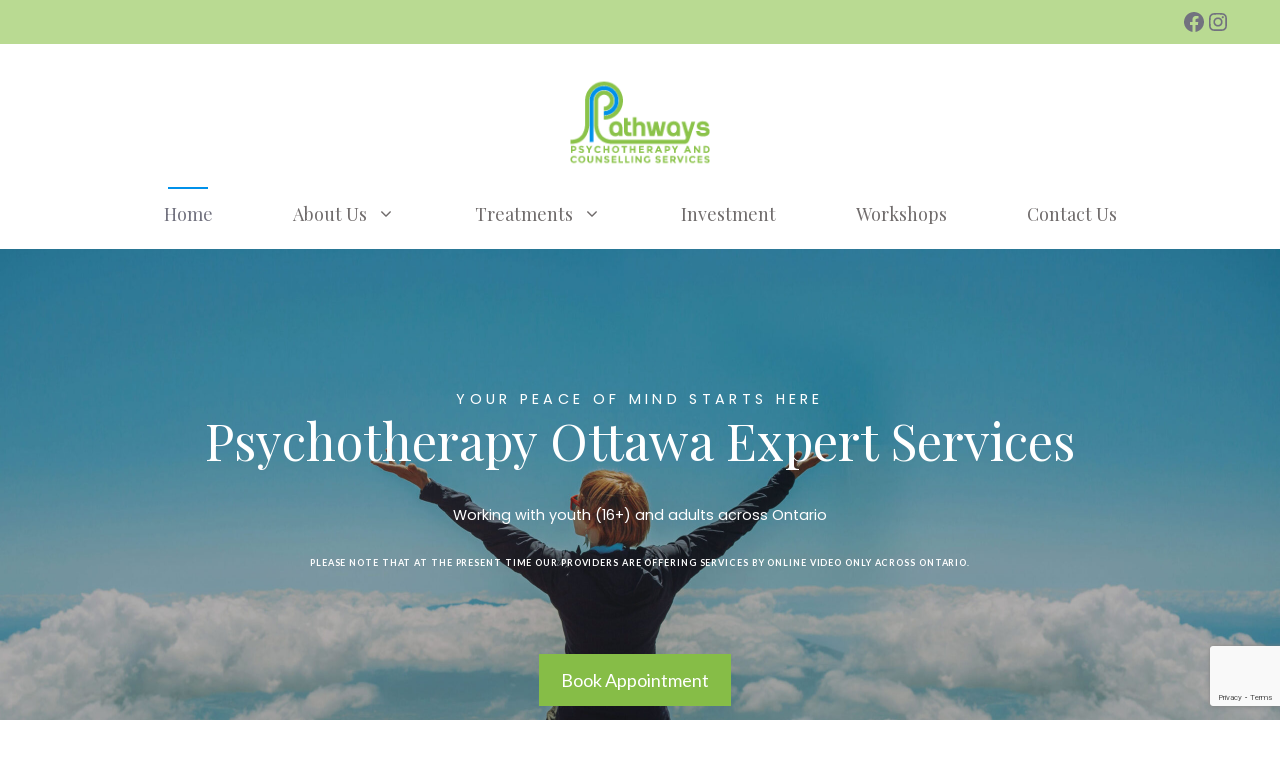

--- FILE ---
content_type: text/html; charset=utf-8
request_url: https://www.google.com/recaptcha/api2/anchor?ar=1&k=6Lff4boUAAAAADGL668APJSApnKx151ObnTpCTrC&co=aHR0cHM6Ly9wcGNzb3R0YXdhLmNvbTo0NDM.&hl=en&v=PoyoqOPhxBO7pBk68S4YbpHZ&size=invisible&anchor-ms=20000&execute-ms=30000&cb=z4ng0817yniu
body_size: 48883
content:
<!DOCTYPE HTML><html dir="ltr" lang="en"><head><meta http-equiv="Content-Type" content="text/html; charset=UTF-8">
<meta http-equiv="X-UA-Compatible" content="IE=edge">
<title>reCAPTCHA</title>
<style type="text/css">
/* cyrillic-ext */
@font-face {
  font-family: 'Roboto';
  font-style: normal;
  font-weight: 400;
  font-stretch: 100%;
  src: url(//fonts.gstatic.com/s/roboto/v48/KFO7CnqEu92Fr1ME7kSn66aGLdTylUAMa3GUBHMdazTgWw.woff2) format('woff2');
  unicode-range: U+0460-052F, U+1C80-1C8A, U+20B4, U+2DE0-2DFF, U+A640-A69F, U+FE2E-FE2F;
}
/* cyrillic */
@font-face {
  font-family: 'Roboto';
  font-style: normal;
  font-weight: 400;
  font-stretch: 100%;
  src: url(//fonts.gstatic.com/s/roboto/v48/KFO7CnqEu92Fr1ME7kSn66aGLdTylUAMa3iUBHMdazTgWw.woff2) format('woff2');
  unicode-range: U+0301, U+0400-045F, U+0490-0491, U+04B0-04B1, U+2116;
}
/* greek-ext */
@font-face {
  font-family: 'Roboto';
  font-style: normal;
  font-weight: 400;
  font-stretch: 100%;
  src: url(//fonts.gstatic.com/s/roboto/v48/KFO7CnqEu92Fr1ME7kSn66aGLdTylUAMa3CUBHMdazTgWw.woff2) format('woff2');
  unicode-range: U+1F00-1FFF;
}
/* greek */
@font-face {
  font-family: 'Roboto';
  font-style: normal;
  font-weight: 400;
  font-stretch: 100%;
  src: url(//fonts.gstatic.com/s/roboto/v48/KFO7CnqEu92Fr1ME7kSn66aGLdTylUAMa3-UBHMdazTgWw.woff2) format('woff2');
  unicode-range: U+0370-0377, U+037A-037F, U+0384-038A, U+038C, U+038E-03A1, U+03A3-03FF;
}
/* math */
@font-face {
  font-family: 'Roboto';
  font-style: normal;
  font-weight: 400;
  font-stretch: 100%;
  src: url(//fonts.gstatic.com/s/roboto/v48/KFO7CnqEu92Fr1ME7kSn66aGLdTylUAMawCUBHMdazTgWw.woff2) format('woff2');
  unicode-range: U+0302-0303, U+0305, U+0307-0308, U+0310, U+0312, U+0315, U+031A, U+0326-0327, U+032C, U+032F-0330, U+0332-0333, U+0338, U+033A, U+0346, U+034D, U+0391-03A1, U+03A3-03A9, U+03B1-03C9, U+03D1, U+03D5-03D6, U+03F0-03F1, U+03F4-03F5, U+2016-2017, U+2034-2038, U+203C, U+2040, U+2043, U+2047, U+2050, U+2057, U+205F, U+2070-2071, U+2074-208E, U+2090-209C, U+20D0-20DC, U+20E1, U+20E5-20EF, U+2100-2112, U+2114-2115, U+2117-2121, U+2123-214F, U+2190, U+2192, U+2194-21AE, U+21B0-21E5, U+21F1-21F2, U+21F4-2211, U+2213-2214, U+2216-22FF, U+2308-230B, U+2310, U+2319, U+231C-2321, U+2336-237A, U+237C, U+2395, U+239B-23B7, U+23D0, U+23DC-23E1, U+2474-2475, U+25AF, U+25B3, U+25B7, U+25BD, U+25C1, U+25CA, U+25CC, U+25FB, U+266D-266F, U+27C0-27FF, U+2900-2AFF, U+2B0E-2B11, U+2B30-2B4C, U+2BFE, U+3030, U+FF5B, U+FF5D, U+1D400-1D7FF, U+1EE00-1EEFF;
}
/* symbols */
@font-face {
  font-family: 'Roboto';
  font-style: normal;
  font-weight: 400;
  font-stretch: 100%;
  src: url(//fonts.gstatic.com/s/roboto/v48/KFO7CnqEu92Fr1ME7kSn66aGLdTylUAMaxKUBHMdazTgWw.woff2) format('woff2');
  unicode-range: U+0001-000C, U+000E-001F, U+007F-009F, U+20DD-20E0, U+20E2-20E4, U+2150-218F, U+2190, U+2192, U+2194-2199, U+21AF, U+21E6-21F0, U+21F3, U+2218-2219, U+2299, U+22C4-22C6, U+2300-243F, U+2440-244A, U+2460-24FF, U+25A0-27BF, U+2800-28FF, U+2921-2922, U+2981, U+29BF, U+29EB, U+2B00-2BFF, U+4DC0-4DFF, U+FFF9-FFFB, U+10140-1018E, U+10190-1019C, U+101A0, U+101D0-101FD, U+102E0-102FB, U+10E60-10E7E, U+1D2C0-1D2D3, U+1D2E0-1D37F, U+1F000-1F0FF, U+1F100-1F1AD, U+1F1E6-1F1FF, U+1F30D-1F30F, U+1F315, U+1F31C, U+1F31E, U+1F320-1F32C, U+1F336, U+1F378, U+1F37D, U+1F382, U+1F393-1F39F, U+1F3A7-1F3A8, U+1F3AC-1F3AF, U+1F3C2, U+1F3C4-1F3C6, U+1F3CA-1F3CE, U+1F3D4-1F3E0, U+1F3ED, U+1F3F1-1F3F3, U+1F3F5-1F3F7, U+1F408, U+1F415, U+1F41F, U+1F426, U+1F43F, U+1F441-1F442, U+1F444, U+1F446-1F449, U+1F44C-1F44E, U+1F453, U+1F46A, U+1F47D, U+1F4A3, U+1F4B0, U+1F4B3, U+1F4B9, U+1F4BB, U+1F4BF, U+1F4C8-1F4CB, U+1F4D6, U+1F4DA, U+1F4DF, U+1F4E3-1F4E6, U+1F4EA-1F4ED, U+1F4F7, U+1F4F9-1F4FB, U+1F4FD-1F4FE, U+1F503, U+1F507-1F50B, U+1F50D, U+1F512-1F513, U+1F53E-1F54A, U+1F54F-1F5FA, U+1F610, U+1F650-1F67F, U+1F687, U+1F68D, U+1F691, U+1F694, U+1F698, U+1F6AD, U+1F6B2, U+1F6B9-1F6BA, U+1F6BC, U+1F6C6-1F6CF, U+1F6D3-1F6D7, U+1F6E0-1F6EA, U+1F6F0-1F6F3, U+1F6F7-1F6FC, U+1F700-1F7FF, U+1F800-1F80B, U+1F810-1F847, U+1F850-1F859, U+1F860-1F887, U+1F890-1F8AD, U+1F8B0-1F8BB, U+1F8C0-1F8C1, U+1F900-1F90B, U+1F93B, U+1F946, U+1F984, U+1F996, U+1F9E9, U+1FA00-1FA6F, U+1FA70-1FA7C, U+1FA80-1FA89, U+1FA8F-1FAC6, U+1FACE-1FADC, U+1FADF-1FAE9, U+1FAF0-1FAF8, U+1FB00-1FBFF;
}
/* vietnamese */
@font-face {
  font-family: 'Roboto';
  font-style: normal;
  font-weight: 400;
  font-stretch: 100%;
  src: url(//fonts.gstatic.com/s/roboto/v48/KFO7CnqEu92Fr1ME7kSn66aGLdTylUAMa3OUBHMdazTgWw.woff2) format('woff2');
  unicode-range: U+0102-0103, U+0110-0111, U+0128-0129, U+0168-0169, U+01A0-01A1, U+01AF-01B0, U+0300-0301, U+0303-0304, U+0308-0309, U+0323, U+0329, U+1EA0-1EF9, U+20AB;
}
/* latin-ext */
@font-face {
  font-family: 'Roboto';
  font-style: normal;
  font-weight: 400;
  font-stretch: 100%;
  src: url(//fonts.gstatic.com/s/roboto/v48/KFO7CnqEu92Fr1ME7kSn66aGLdTylUAMa3KUBHMdazTgWw.woff2) format('woff2');
  unicode-range: U+0100-02BA, U+02BD-02C5, U+02C7-02CC, U+02CE-02D7, U+02DD-02FF, U+0304, U+0308, U+0329, U+1D00-1DBF, U+1E00-1E9F, U+1EF2-1EFF, U+2020, U+20A0-20AB, U+20AD-20C0, U+2113, U+2C60-2C7F, U+A720-A7FF;
}
/* latin */
@font-face {
  font-family: 'Roboto';
  font-style: normal;
  font-weight: 400;
  font-stretch: 100%;
  src: url(//fonts.gstatic.com/s/roboto/v48/KFO7CnqEu92Fr1ME7kSn66aGLdTylUAMa3yUBHMdazQ.woff2) format('woff2');
  unicode-range: U+0000-00FF, U+0131, U+0152-0153, U+02BB-02BC, U+02C6, U+02DA, U+02DC, U+0304, U+0308, U+0329, U+2000-206F, U+20AC, U+2122, U+2191, U+2193, U+2212, U+2215, U+FEFF, U+FFFD;
}
/* cyrillic-ext */
@font-face {
  font-family: 'Roboto';
  font-style: normal;
  font-weight: 500;
  font-stretch: 100%;
  src: url(//fonts.gstatic.com/s/roboto/v48/KFO7CnqEu92Fr1ME7kSn66aGLdTylUAMa3GUBHMdazTgWw.woff2) format('woff2');
  unicode-range: U+0460-052F, U+1C80-1C8A, U+20B4, U+2DE0-2DFF, U+A640-A69F, U+FE2E-FE2F;
}
/* cyrillic */
@font-face {
  font-family: 'Roboto';
  font-style: normal;
  font-weight: 500;
  font-stretch: 100%;
  src: url(//fonts.gstatic.com/s/roboto/v48/KFO7CnqEu92Fr1ME7kSn66aGLdTylUAMa3iUBHMdazTgWw.woff2) format('woff2');
  unicode-range: U+0301, U+0400-045F, U+0490-0491, U+04B0-04B1, U+2116;
}
/* greek-ext */
@font-face {
  font-family: 'Roboto';
  font-style: normal;
  font-weight: 500;
  font-stretch: 100%;
  src: url(//fonts.gstatic.com/s/roboto/v48/KFO7CnqEu92Fr1ME7kSn66aGLdTylUAMa3CUBHMdazTgWw.woff2) format('woff2');
  unicode-range: U+1F00-1FFF;
}
/* greek */
@font-face {
  font-family: 'Roboto';
  font-style: normal;
  font-weight: 500;
  font-stretch: 100%;
  src: url(//fonts.gstatic.com/s/roboto/v48/KFO7CnqEu92Fr1ME7kSn66aGLdTylUAMa3-UBHMdazTgWw.woff2) format('woff2');
  unicode-range: U+0370-0377, U+037A-037F, U+0384-038A, U+038C, U+038E-03A1, U+03A3-03FF;
}
/* math */
@font-face {
  font-family: 'Roboto';
  font-style: normal;
  font-weight: 500;
  font-stretch: 100%;
  src: url(//fonts.gstatic.com/s/roboto/v48/KFO7CnqEu92Fr1ME7kSn66aGLdTylUAMawCUBHMdazTgWw.woff2) format('woff2');
  unicode-range: U+0302-0303, U+0305, U+0307-0308, U+0310, U+0312, U+0315, U+031A, U+0326-0327, U+032C, U+032F-0330, U+0332-0333, U+0338, U+033A, U+0346, U+034D, U+0391-03A1, U+03A3-03A9, U+03B1-03C9, U+03D1, U+03D5-03D6, U+03F0-03F1, U+03F4-03F5, U+2016-2017, U+2034-2038, U+203C, U+2040, U+2043, U+2047, U+2050, U+2057, U+205F, U+2070-2071, U+2074-208E, U+2090-209C, U+20D0-20DC, U+20E1, U+20E5-20EF, U+2100-2112, U+2114-2115, U+2117-2121, U+2123-214F, U+2190, U+2192, U+2194-21AE, U+21B0-21E5, U+21F1-21F2, U+21F4-2211, U+2213-2214, U+2216-22FF, U+2308-230B, U+2310, U+2319, U+231C-2321, U+2336-237A, U+237C, U+2395, U+239B-23B7, U+23D0, U+23DC-23E1, U+2474-2475, U+25AF, U+25B3, U+25B7, U+25BD, U+25C1, U+25CA, U+25CC, U+25FB, U+266D-266F, U+27C0-27FF, U+2900-2AFF, U+2B0E-2B11, U+2B30-2B4C, U+2BFE, U+3030, U+FF5B, U+FF5D, U+1D400-1D7FF, U+1EE00-1EEFF;
}
/* symbols */
@font-face {
  font-family: 'Roboto';
  font-style: normal;
  font-weight: 500;
  font-stretch: 100%;
  src: url(//fonts.gstatic.com/s/roboto/v48/KFO7CnqEu92Fr1ME7kSn66aGLdTylUAMaxKUBHMdazTgWw.woff2) format('woff2');
  unicode-range: U+0001-000C, U+000E-001F, U+007F-009F, U+20DD-20E0, U+20E2-20E4, U+2150-218F, U+2190, U+2192, U+2194-2199, U+21AF, U+21E6-21F0, U+21F3, U+2218-2219, U+2299, U+22C4-22C6, U+2300-243F, U+2440-244A, U+2460-24FF, U+25A0-27BF, U+2800-28FF, U+2921-2922, U+2981, U+29BF, U+29EB, U+2B00-2BFF, U+4DC0-4DFF, U+FFF9-FFFB, U+10140-1018E, U+10190-1019C, U+101A0, U+101D0-101FD, U+102E0-102FB, U+10E60-10E7E, U+1D2C0-1D2D3, U+1D2E0-1D37F, U+1F000-1F0FF, U+1F100-1F1AD, U+1F1E6-1F1FF, U+1F30D-1F30F, U+1F315, U+1F31C, U+1F31E, U+1F320-1F32C, U+1F336, U+1F378, U+1F37D, U+1F382, U+1F393-1F39F, U+1F3A7-1F3A8, U+1F3AC-1F3AF, U+1F3C2, U+1F3C4-1F3C6, U+1F3CA-1F3CE, U+1F3D4-1F3E0, U+1F3ED, U+1F3F1-1F3F3, U+1F3F5-1F3F7, U+1F408, U+1F415, U+1F41F, U+1F426, U+1F43F, U+1F441-1F442, U+1F444, U+1F446-1F449, U+1F44C-1F44E, U+1F453, U+1F46A, U+1F47D, U+1F4A3, U+1F4B0, U+1F4B3, U+1F4B9, U+1F4BB, U+1F4BF, U+1F4C8-1F4CB, U+1F4D6, U+1F4DA, U+1F4DF, U+1F4E3-1F4E6, U+1F4EA-1F4ED, U+1F4F7, U+1F4F9-1F4FB, U+1F4FD-1F4FE, U+1F503, U+1F507-1F50B, U+1F50D, U+1F512-1F513, U+1F53E-1F54A, U+1F54F-1F5FA, U+1F610, U+1F650-1F67F, U+1F687, U+1F68D, U+1F691, U+1F694, U+1F698, U+1F6AD, U+1F6B2, U+1F6B9-1F6BA, U+1F6BC, U+1F6C6-1F6CF, U+1F6D3-1F6D7, U+1F6E0-1F6EA, U+1F6F0-1F6F3, U+1F6F7-1F6FC, U+1F700-1F7FF, U+1F800-1F80B, U+1F810-1F847, U+1F850-1F859, U+1F860-1F887, U+1F890-1F8AD, U+1F8B0-1F8BB, U+1F8C0-1F8C1, U+1F900-1F90B, U+1F93B, U+1F946, U+1F984, U+1F996, U+1F9E9, U+1FA00-1FA6F, U+1FA70-1FA7C, U+1FA80-1FA89, U+1FA8F-1FAC6, U+1FACE-1FADC, U+1FADF-1FAE9, U+1FAF0-1FAF8, U+1FB00-1FBFF;
}
/* vietnamese */
@font-face {
  font-family: 'Roboto';
  font-style: normal;
  font-weight: 500;
  font-stretch: 100%;
  src: url(//fonts.gstatic.com/s/roboto/v48/KFO7CnqEu92Fr1ME7kSn66aGLdTylUAMa3OUBHMdazTgWw.woff2) format('woff2');
  unicode-range: U+0102-0103, U+0110-0111, U+0128-0129, U+0168-0169, U+01A0-01A1, U+01AF-01B0, U+0300-0301, U+0303-0304, U+0308-0309, U+0323, U+0329, U+1EA0-1EF9, U+20AB;
}
/* latin-ext */
@font-face {
  font-family: 'Roboto';
  font-style: normal;
  font-weight: 500;
  font-stretch: 100%;
  src: url(//fonts.gstatic.com/s/roboto/v48/KFO7CnqEu92Fr1ME7kSn66aGLdTylUAMa3KUBHMdazTgWw.woff2) format('woff2');
  unicode-range: U+0100-02BA, U+02BD-02C5, U+02C7-02CC, U+02CE-02D7, U+02DD-02FF, U+0304, U+0308, U+0329, U+1D00-1DBF, U+1E00-1E9F, U+1EF2-1EFF, U+2020, U+20A0-20AB, U+20AD-20C0, U+2113, U+2C60-2C7F, U+A720-A7FF;
}
/* latin */
@font-face {
  font-family: 'Roboto';
  font-style: normal;
  font-weight: 500;
  font-stretch: 100%;
  src: url(//fonts.gstatic.com/s/roboto/v48/KFO7CnqEu92Fr1ME7kSn66aGLdTylUAMa3yUBHMdazQ.woff2) format('woff2');
  unicode-range: U+0000-00FF, U+0131, U+0152-0153, U+02BB-02BC, U+02C6, U+02DA, U+02DC, U+0304, U+0308, U+0329, U+2000-206F, U+20AC, U+2122, U+2191, U+2193, U+2212, U+2215, U+FEFF, U+FFFD;
}
/* cyrillic-ext */
@font-face {
  font-family: 'Roboto';
  font-style: normal;
  font-weight: 900;
  font-stretch: 100%;
  src: url(//fonts.gstatic.com/s/roboto/v48/KFO7CnqEu92Fr1ME7kSn66aGLdTylUAMa3GUBHMdazTgWw.woff2) format('woff2');
  unicode-range: U+0460-052F, U+1C80-1C8A, U+20B4, U+2DE0-2DFF, U+A640-A69F, U+FE2E-FE2F;
}
/* cyrillic */
@font-face {
  font-family: 'Roboto';
  font-style: normal;
  font-weight: 900;
  font-stretch: 100%;
  src: url(//fonts.gstatic.com/s/roboto/v48/KFO7CnqEu92Fr1ME7kSn66aGLdTylUAMa3iUBHMdazTgWw.woff2) format('woff2');
  unicode-range: U+0301, U+0400-045F, U+0490-0491, U+04B0-04B1, U+2116;
}
/* greek-ext */
@font-face {
  font-family: 'Roboto';
  font-style: normal;
  font-weight: 900;
  font-stretch: 100%;
  src: url(//fonts.gstatic.com/s/roboto/v48/KFO7CnqEu92Fr1ME7kSn66aGLdTylUAMa3CUBHMdazTgWw.woff2) format('woff2');
  unicode-range: U+1F00-1FFF;
}
/* greek */
@font-face {
  font-family: 'Roboto';
  font-style: normal;
  font-weight: 900;
  font-stretch: 100%;
  src: url(//fonts.gstatic.com/s/roboto/v48/KFO7CnqEu92Fr1ME7kSn66aGLdTylUAMa3-UBHMdazTgWw.woff2) format('woff2');
  unicode-range: U+0370-0377, U+037A-037F, U+0384-038A, U+038C, U+038E-03A1, U+03A3-03FF;
}
/* math */
@font-face {
  font-family: 'Roboto';
  font-style: normal;
  font-weight: 900;
  font-stretch: 100%;
  src: url(//fonts.gstatic.com/s/roboto/v48/KFO7CnqEu92Fr1ME7kSn66aGLdTylUAMawCUBHMdazTgWw.woff2) format('woff2');
  unicode-range: U+0302-0303, U+0305, U+0307-0308, U+0310, U+0312, U+0315, U+031A, U+0326-0327, U+032C, U+032F-0330, U+0332-0333, U+0338, U+033A, U+0346, U+034D, U+0391-03A1, U+03A3-03A9, U+03B1-03C9, U+03D1, U+03D5-03D6, U+03F0-03F1, U+03F4-03F5, U+2016-2017, U+2034-2038, U+203C, U+2040, U+2043, U+2047, U+2050, U+2057, U+205F, U+2070-2071, U+2074-208E, U+2090-209C, U+20D0-20DC, U+20E1, U+20E5-20EF, U+2100-2112, U+2114-2115, U+2117-2121, U+2123-214F, U+2190, U+2192, U+2194-21AE, U+21B0-21E5, U+21F1-21F2, U+21F4-2211, U+2213-2214, U+2216-22FF, U+2308-230B, U+2310, U+2319, U+231C-2321, U+2336-237A, U+237C, U+2395, U+239B-23B7, U+23D0, U+23DC-23E1, U+2474-2475, U+25AF, U+25B3, U+25B7, U+25BD, U+25C1, U+25CA, U+25CC, U+25FB, U+266D-266F, U+27C0-27FF, U+2900-2AFF, U+2B0E-2B11, U+2B30-2B4C, U+2BFE, U+3030, U+FF5B, U+FF5D, U+1D400-1D7FF, U+1EE00-1EEFF;
}
/* symbols */
@font-face {
  font-family: 'Roboto';
  font-style: normal;
  font-weight: 900;
  font-stretch: 100%;
  src: url(//fonts.gstatic.com/s/roboto/v48/KFO7CnqEu92Fr1ME7kSn66aGLdTylUAMaxKUBHMdazTgWw.woff2) format('woff2');
  unicode-range: U+0001-000C, U+000E-001F, U+007F-009F, U+20DD-20E0, U+20E2-20E4, U+2150-218F, U+2190, U+2192, U+2194-2199, U+21AF, U+21E6-21F0, U+21F3, U+2218-2219, U+2299, U+22C4-22C6, U+2300-243F, U+2440-244A, U+2460-24FF, U+25A0-27BF, U+2800-28FF, U+2921-2922, U+2981, U+29BF, U+29EB, U+2B00-2BFF, U+4DC0-4DFF, U+FFF9-FFFB, U+10140-1018E, U+10190-1019C, U+101A0, U+101D0-101FD, U+102E0-102FB, U+10E60-10E7E, U+1D2C0-1D2D3, U+1D2E0-1D37F, U+1F000-1F0FF, U+1F100-1F1AD, U+1F1E6-1F1FF, U+1F30D-1F30F, U+1F315, U+1F31C, U+1F31E, U+1F320-1F32C, U+1F336, U+1F378, U+1F37D, U+1F382, U+1F393-1F39F, U+1F3A7-1F3A8, U+1F3AC-1F3AF, U+1F3C2, U+1F3C4-1F3C6, U+1F3CA-1F3CE, U+1F3D4-1F3E0, U+1F3ED, U+1F3F1-1F3F3, U+1F3F5-1F3F7, U+1F408, U+1F415, U+1F41F, U+1F426, U+1F43F, U+1F441-1F442, U+1F444, U+1F446-1F449, U+1F44C-1F44E, U+1F453, U+1F46A, U+1F47D, U+1F4A3, U+1F4B0, U+1F4B3, U+1F4B9, U+1F4BB, U+1F4BF, U+1F4C8-1F4CB, U+1F4D6, U+1F4DA, U+1F4DF, U+1F4E3-1F4E6, U+1F4EA-1F4ED, U+1F4F7, U+1F4F9-1F4FB, U+1F4FD-1F4FE, U+1F503, U+1F507-1F50B, U+1F50D, U+1F512-1F513, U+1F53E-1F54A, U+1F54F-1F5FA, U+1F610, U+1F650-1F67F, U+1F687, U+1F68D, U+1F691, U+1F694, U+1F698, U+1F6AD, U+1F6B2, U+1F6B9-1F6BA, U+1F6BC, U+1F6C6-1F6CF, U+1F6D3-1F6D7, U+1F6E0-1F6EA, U+1F6F0-1F6F3, U+1F6F7-1F6FC, U+1F700-1F7FF, U+1F800-1F80B, U+1F810-1F847, U+1F850-1F859, U+1F860-1F887, U+1F890-1F8AD, U+1F8B0-1F8BB, U+1F8C0-1F8C1, U+1F900-1F90B, U+1F93B, U+1F946, U+1F984, U+1F996, U+1F9E9, U+1FA00-1FA6F, U+1FA70-1FA7C, U+1FA80-1FA89, U+1FA8F-1FAC6, U+1FACE-1FADC, U+1FADF-1FAE9, U+1FAF0-1FAF8, U+1FB00-1FBFF;
}
/* vietnamese */
@font-face {
  font-family: 'Roboto';
  font-style: normal;
  font-weight: 900;
  font-stretch: 100%;
  src: url(//fonts.gstatic.com/s/roboto/v48/KFO7CnqEu92Fr1ME7kSn66aGLdTylUAMa3OUBHMdazTgWw.woff2) format('woff2');
  unicode-range: U+0102-0103, U+0110-0111, U+0128-0129, U+0168-0169, U+01A0-01A1, U+01AF-01B0, U+0300-0301, U+0303-0304, U+0308-0309, U+0323, U+0329, U+1EA0-1EF9, U+20AB;
}
/* latin-ext */
@font-face {
  font-family: 'Roboto';
  font-style: normal;
  font-weight: 900;
  font-stretch: 100%;
  src: url(//fonts.gstatic.com/s/roboto/v48/KFO7CnqEu92Fr1ME7kSn66aGLdTylUAMa3KUBHMdazTgWw.woff2) format('woff2');
  unicode-range: U+0100-02BA, U+02BD-02C5, U+02C7-02CC, U+02CE-02D7, U+02DD-02FF, U+0304, U+0308, U+0329, U+1D00-1DBF, U+1E00-1E9F, U+1EF2-1EFF, U+2020, U+20A0-20AB, U+20AD-20C0, U+2113, U+2C60-2C7F, U+A720-A7FF;
}
/* latin */
@font-face {
  font-family: 'Roboto';
  font-style: normal;
  font-weight: 900;
  font-stretch: 100%;
  src: url(//fonts.gstatic.com/s/roboto/v48/KFO7CnqEu92Fr1ME7kSn66aGLdTylUAMa3yUBHMdazQ.woff2) format('woff2');
  unicode-range: U+0000-00FF, U+0131, U+0152-0153, U+02BB-02BC, U+02C6, U+02DA, U+02DC, U+0304, U+0308, U+0329, U+2000-206F, U+20AC, U+2122, U+2191, U+2193, U+2212, U+2215, U+FEFF, U+FFFD;
}

</style>
<link rel="stylesheet" type="text/css" href="https://www.gstatic.com/recaptcha/releases/PoyoqOPhxBO7pBk68S4YbpHZ/styles__ltr.css">
<script nonce="q7En3Os3irQTOLcBCm5FOg" type="text/javascript">window['__recaptcha_api'] = 'https://www.google.com/recaptcha/api2/';</script>
<script type="text/javascript" src="https://www.gstatic.com/recaptcha/releases/PoyoqOPhxBO7pBk68S4YbpHZ/recaptcha__en.js" nonce="q7En3Os3irQTOLcBCm5FOg">
      
    </script></head>
<body><div id="rc-anchor-alert" class="rc-anchor-alert"></div>
<input type="hidden" id="recaptcha-token" value="[base64]">
<script type="text/javascript" nonce="q7En3Os3irQTOLcBCm5FOg">
      recaptcha.anchor.Main.init("[\x22ainput\x22,[\x22bgdata\x22,\x22\x22,\[base64]/[base64]/[base64]/[base64]/[base64]/UltsKytdPUU6KEU8MjA0OD9SW2wrK109RT4+NnwxOTI6KChFJjY0NTEyKT09NTUyOTYmJk0rMTxjLmxlbmd0aCYmKGMuY2hhckNvZGVBdChNKzEpJjY0NTEyKT09NTYzMjA/[base64]/[base64]/[base64]/[base64]/[base64]/[base64]/[base64]\x22,\[base64]\\u003d\x22,\x22wq3Cg8KHH29cehnCtcKTwrZTw4jCjsOYdMOdbMK0w4TCvTpZO2LDvTgawpsbw4LDnsOkWCpxwr/Cp1dhw5bCv8O+H8OaY8KbVAtzw67Dgz/Ck0fCsl1wR8K6w59WZyExwqVMbhLCsBMaT8KPwrLCvxNTw5PCkDHChcOZwrjDijfDo8KnAMKhw6vCswnDjMOKwpzCrXjCoS9+wqohwpcfPkvCs8O3w4nDpMOjbMOMACHCsMOseTQ7w7AeTjnDgR/CkWkTDMOqUXDDslLCncKwwo3ClsKgTXYzwpDDi8K8wowdw6Atw7nDjwbCpsKsw4BNw5Vtw6NAwoZ+G8KPCUTDg8O8wrLDtsOhAMKdw7DDkn8SfMOuY2/Dr1xcR8KJG8Odw6ZUfHJLwocUwq7Cj8OqY1XDrMKSFcO8HMOIw73CuTJ/Z8KfwqpiLVnCtDfChTDDrcKVwo9+Gm7CmMKwwqzDvid1YsOSw47DkMKFSGLDocORwr4fGnF1w6oWw7HDicOhI8OWw5zCrMK5w4MWw4x/wqUAw7LDvcK3RcOARkTCm8KPVFQtC3DCoChPVznCpMKvSMOpwqw1w6trw5xDw43CtcKdwoROw6/[base64]/DqMO+Z8OUwoQ9C8K3PWDCi8OAw4PChW3CqyhVw6vCmcOOw78AcU1mFsKQPRnCmQ/ChFUSwqnDk8Onw5vDrRjDtyVlOBVzVsKRwrsEDsOfw61jwpxNOcK6woHDlsO/w60Pw5HCkTlfFhvCpsOMw5xRcMKhw6TDlMKqw7LChhoCwox4SiQfXHo9w4BqwplTw5RGNsKjAcO4w6zDnEZZKcOxw5XDi8O3AXVJw43CmmrDskXDiw/Cp8KfRhhdNcOpcMOzw4hnw5bCmXjCgcO2w6rCnMO2w5ZXVkJ/XMO2cCLClcOPAQt2w5AzwpTDgcKCw5fCqMOfwrLClxJ9w4PClMKHwpxkwq/DjD5+wpbDp8Krw6tNwrEXAcK8NcOkw4TDpGInZgB3wqzDrMKNwoPDrV3Dn2/DlQHCml7CtTDDr1k6wogPCR3DtcKtw4zCpsKLwrdHRhDCvcKUw7XDixlvGMKnw6vChBRiwpBNAXcCwqcFAmrDnyNtw4I6GmRLwp3Ct3Ebwo1vDcKaZBzDhlPCu8Oiw47DkcORcsKFwqMIwonCi8KjwqlUAMOawoXCq8KUNsKbfTjDvsOxAiHCiURmB8K7wq/CrcO0f8KRR8K3wrjCuGzDsj/DuRzCgi7CpMKCCmspw7I9w5nDlMKKE0fDulPCuA0Vw43Dq8K9M8KfwrI0w5t2w4jCmMOSb8OFIHnCucKHw77DlzHCl2zDv8Kowo1oDsOIYHskZ8KZH8K7CMKQHW8/R8KAwoU1Q07CvMKxdcOSw48pwpo6Ul9lw6l+wpLDsMKQV8KHwp9Iwq/[base64]/DSfDtVMswpZTXGYLCMKHw4c/XsO8w7fCrW3CkkDDksKrw6TDsypzw4zDujt4LsOvw6jDpirCsyhww4DCmUAPwqLDm8KgesOPSsKFwpzClnhbeyvDgVpbw6c0VRzDgkxLwp7DlcO/[base64]/Do8OzCcOAwrDCijjCmxpzSsODHQ5AFcO8w5Nxw6MiwrTCu8OAIAhSw4zCvgXDjcKRVglQw5XCvhjCjcO1woHDmXfCryMVFWHDig4yJMKMwo3CpjvDksOJPAvCpRtgBURyR8KIeE/[base64]/Cun/DhErCs8O/EXzDlRwGJzTDqDwLw4LDgcOgADbDuRB7woDCk8K4wrDCvcKRXCFIfAxLHMKZwqQgZMO4L0xHw5Adw4XCswrDlsO3w50kRT8bwroiwpdcw7/DtQXCqcOlw6c+w6kww47DmXB0PWzCnwjCgmh3ExIZFcKKwohxaMO6wofCl8KVOMOAwrnCl8OWLQ1tMALDp8OTwrY/SRbDg0UaZgwuB8O4IAnCocKMwqk6bDllbS/DhsKNSsKeEMKjwpHDlMOYJmrDlWLDtgU0wr3DtMOSIHzCvwBbV2TDuHU0w6U9TMOXWxnCrD3DnsKSCWIzCHLCrCo2w7wOfFEOwpZIwrA2Mn7DosO+wqjDjXksTcKrY8K/VMOJeU42NcKlKsKowpgNw47CojlIawnDsjdlI8KgGVVHDTYjN2UNKT7CmW/[base64]/[base64]/EMO/w7JPw7/CrcKkBHsFwqDCmAoAw6TDkkxPwotUwqJdaHvCqMOPw7vCrcKyUzXCrEjCv8KLZsKswoFhaFnDj1HDq0YqGcOAw4N7YcKgM0zCvl/DoxlOwqthIQrClcKWwr4twrnDpWfDmkFTERpYOMOSBiwAw7M4EMOyw5M/w4F1TEg1w6wIwpnDj8OgE8KGw6zChjjClWc6YgLDtcKQM2hiw7/CqmTCl8KtwpFSeBfDpMKvAkHCocKmRF4eLsKELsOkw7AUfXnDgsOHw5rDuwPChcOza8Kma8KmfsOnIAQjBsKSwq3DsFEwwowXHHTDlhfDthDCrcO1ClUPw4PDhcOhwobCg8O+wrFnw6gdw78tw4J2woggwo/Ds8Khw49ow4VRR13DiMO0wq82w7Abw5l9GsOIP8Knw6DCssOtw5E2aHnDqsO2w4PChXXDksKhw4LCkMOHwr8ADsOAb8KybMORZMKBwpQQVcOUayVewoTDhRERw7FFw77Djh/DjMOFf8OXGz3DiMKSw5rDkVdlwrg/Mg0rw5NFbcK+PsKdw7lpPRl1wqJfHy7CpE9+QcKJSBwSSsKgw4DCiiNPM8K7X8OaSsOOJxHDkXnDocO4wqnCgcKPwo/Ds8OJSsKPwrs+T8K+wq0kwrfClQYswotpw7nDri3DqXoxMsOiMcOgSQpGwos8RsKITMOHbghTKnPDhS3DsEvDmTPDusOsZ8OwwqrDvyVQwqYPYMKSIyfCpcOMw5ptNFUwwqEBw6hjM8Osw48+cTPDsQIpw5xCwqs4T3I2w7/[base64]/CmnfCnHobBcOSL0Iye8OuGsO6SyXDnisRAkZ3FiA9KcKgwrNrwowPwrXDpcOufcKUKMOvw6fChMOGaFLDo8KAw7jDrxslwoNuw6LCtcK/EMKXAMOBNyVcwrRIf8K2C1UZw63CqhrDklJPwoxMChnDhcKfMEtgBR3DnMOtwqglN8OVw7zCh8OJw7HDvB0DaGzCssK+wqDDvRolw5zDnsK5w4cxwqXCrMOiwp3CvcKoYwgcwoTChUHDgFgTwp/[base64]/wqvDk0bDoS8/wpnDl8KdX8OCw5TCvmjDmcOUw73CsMKfO8OpwqDDvh0Ww5diNcKrwpfDhmVMfHPDnSVKw7HCncKWRcOow5PDrsOBPcKSw4FacMOBb8KeP8KZGSgmw4phwrE7w5d3wpXDvDcRw7JLEkLCokNgwrDDgsOtPzozWWxPRzTDoMOuwpPDn20rw60bTEl/DyNZwqMMfWQEB34KDGjCqj4Zw7fDqQ3DucK1w4vCpCRufUAkw4rCm3DCisOXw4B7w5B7w6jDn8KywpV8WC7CmcOjwpIEwqZow6DCmcOAw57DiEVTd3pSw5FaUV5uWTHDh8Kawq8yZUxRYWsKwrvCnmDDiXjDhBLCvCLCvcKZf2kpwo/Dl15qw7/ChcOVLgzDhMOOVcK2wo9sZMK9w6RRay/Dr3DDm2/DiUN7wqhxw6R4csKvw74ywoN6Kgdyw7HCsyvDpHo3w65JRyvCl8KzZCJDwpF8UcOIYsODwofCs8K9fEQmwrU9wr4AL8O/w44vDMOlw4t3RMK5wpJde8KZw58tFcKQVMKEFMKWSMO2XcOoLynCg8Kzw74VwqDDuzPCuXDClsK7w5I2ekhzLljChsOTwq3DswTClcOiTsOGBxIBQMKkwrhfBsKkwogFR8OFwqpBSMKDO8O1w447FcKZGsOawovCj2tuw7gKVSPDmxPCj8OHwp/[base64]/CucK5wqnDjgtow5N0ecORwrIlw7FlwoXCr8O3FGfDkk3DhhoOwpEWEMONwpPDscK+ZsK6w67Ck8Kcw5VIEyjDl8KRwpvCrMOgflXDuW5CwonDuzQxw5vCkEHCo1pddWx9WMOjLVhnUmnDo3nCgcKmwq/CiMO6Kk7CkFfCvRIhD3DCsMOUw60fwowCwrt7w74pMkPDkyXDi8OGVMKOAsOsWGM/w53CoipUw4/[base64]/DtMOJw6Zcw7LDvMKkMsK+WgHDnMKTAGJOZVYxWcKXN18Bwo92J8OTw5bCsXpac1TCiw/CjD4oc8O3wpdSXhc1cwHCmsOrw4MQMcKMQMO7Z0dyw6N+wojCsjfCjsKUw6HDmcKxwp/[base64]/FXZRw6fDkjsHwpjDk8KAYlxLDMOxcWPDm8OgwoTCjyRaGcKHUiTDg8OgaDkCaMOAS1FAw63CoTovw5tuKmjCiMKnwqjDvsOawrjDuMOmLMKJw4/CuMOOX8Ofw7nDiMKPwrrDsngZF8OCwpLDkcOzw4ZmPzoeY8O7w6vCiT9tw4siw6fDiE0kwrrCgkDDgMKjw77DksOGwpfCtsKDfcOoKMKNWcOOw5oOwplIw451w6vCscO3w5c0dcKEaEXCnCbCmjzDpMK9w4HDumzCpsK/KDNWI3rCjiHDtMKvDcKSWyDCosKAOy8zWMOBKH3CiMKPa8O5w6BCYXkWw7vDqsKfwoDDvAMSwpfDqcKIPsKgJMO/[base64]/CicOpwosEw7fDgRvDu19UOTcEHSfCm8Kdw58xXMOlw5tfwrYtw58DacKZwrLCrMOtfRpND8O2wppnw77ChQtCEMOPGVHDm8OGa8Kkf8O6wolqw4YUAcOAPcKkO8Ozw63DsMKhw4fCrMOiBB3CrMOuwrRkw67DjlNBwpFwwq3Drzk4wo/[base64]/DvMKVI1hcwqE7w43Ci8OvwpMgEcKBccKaw5g2wqdhRMKQwr3Ci8Kww7hpe8O5bynCtD3Dr8KoXU/CrDxtOcO5wrkHw7zCuMKBFQfChhl4I8K2CcOnFS83wqM0FsONZMKWY8KLw7xrwqooG8OOw6BZDDBYwrFwdsKGwo5Hw45Owr/DtkBSJcKXwqYcw6BKw5HCocOEwpPCvsOSR8KEejk0w7JEPMO8w7/CnTDCn8O1wrzCmsKcCSfDrA7CpsKOasOuIVk7JkdTw7rDgcORwrktwpx9w6psw61zBHBpFC0jwojCuHdge8OzwrzCgMKAZynDg8K1VEQMwpxHIMO9wo/DgcOYw4hSGm8zwq5sXcKZMi/ChsK9wqM0w53DuMKzWMKJGsOnd8KNNsK0w7jCocOewqDDjCvCq8OIQcO6wr8hG2jDtgPCi8OPw7XCo8KCw6/CgGfCgsKtwpAoV8KkV8KUUyYOw7Bfw4IqY2IDE8OVWArDujPCrsOHGSfCpwrDv1csKMO2wo/[base64]/CrQnDjMOCw694wq9Rw7jCqH1eBcORSi1Bw73DiGzDj8O5w4dmwpjCiMKxB01UOcOJwrnDvsKfBcO3w4djw74Fw5FtDcOIw57DncKNw47CkMKzwrwQIcKyKHrDiHc3wpVmwrkXAcKZdyB/GVfCqsKpbBN2JkpWwpUpwofCiwLCml1Awq0PMMORG8Obwp5KVsOPEH8fw5/CmMKofsO4wqHDpntFHMKRw5/CvcOwQnXDiMOfdsOlw4zDlMKbHcOBa8O0woTDtEkpw5AwwqzDpEdlfMKcVQo3w7zCkgPCr8OKZ8O7acO+w43Cs8OwTsKkw77DqcK0wpZBRxASwp/Di8Oow7EVWsKFb8O9wq0EfMKxwqQJw5fCucOVIMOxw6jCv8OgCkDDp1zDo8Kow63DrsKtMEwjBMOGRcK4wo0ewrpjVxg4Vwd2wrTDkFPCisKmZTzDpFvCnGg9SnrCpnQbGMKUbcOjGX/CnQ/Do8K6wodnwqQBJiDCoMO3w6QNBz7ChCnDsHhbP8Opw5fDtRpbw6XCqcOBIBoVw5bCscO3bXbCv0otw7xBMcKmI8Kdw6rDsl3DqMKLwqDCp8OiwrRUfcKUw43Cjxc4w57DsMOXZHfCmhYsQB/Ck0bDvMOBw7RzH2LDiWrDvsOAwpkaw5zDkXLDkHw6wpTCuwPCmMOPHgAXGXPCvSLDmcOjwrLCm8K9cSrCrHfDisOFfcOhw4HCuTtow40fGsKUak1UScOnw4oCw77DjG16ZcKMRDJzw4HDvMKAwqHDt8KMwr/Cm8Kpw68GFcKjw4lVwozCssKVMlIKw7jDrsKOwrzCucKeWcKVw7c8K1drw4oow7lgBmcjw7sCK8OQwrwAEkDDvhFSFkjCmcKrwpXDmMOWwph9LWPCsw3CkBPChsOYIwXDhB/DvcKKw79ZwqXDsMKNX8K/woFkEwRQw5nDlMKLWD14B8O4c8O0A2LDiMOfwoJkGMKhHgoqw6fCg8OTQcOFw5rDh0PCoU4eRSg9Qk/[base64]/[base64]/CjcKlPcKgw7TCmjVYwphTOsONwpZTE2vDukBld8KVwrfDpsOYwo/CoyAww7skfjbCulPCvGvDsMO0Tj0vw5bDrsOyw4LDjMK7wpXDksOYPxDDv8Kvw7HDlCVWwpXCpSLDosOkK8OEwqfCqsKXJDrDvVjDusKeDsKJw7/CoD9hwqHCpsOGw44sIsOXJV3DsMKUZV9dw6zCvzRjRcOlwrFZRMK0w5RcwpsJwpUHwrQ7KcO8w7XDhsOMwq/DgMKacx7DgEjCjmrCuQ9nwpbClRE7X8OTw5NFScKEFXwFOGAVL8O3wonDisKIw5vCtMKrZ8OYFmI5b8KnfFI5wr3Dk8OKw4DCk8O6w5JZw75cMMO3wpbDuDzDolEmw4RSw6NvwqvCokQEUU1rwoV5w6HCj8KecQw/XsOAw68CBEZbwqdRw6EuOAozw5vCvQjCtkcQSsKqThfCusO9M1BgA1TDqMOSwobCsgkPD8O7w7rCsBpaIH/DniXDplkewpdUDMKew7bChsKQJX80w5fCsQzCjx1cwr8mw4XCkkAqfD8+w7jCnsKOBsKpIB3Cj3/[base64]/CkcKmw6PDqy3DsWEZUcKQFiDDsH7Cr8ONw5QEesOZSBg/ZMKmw6zCnirDgMKdBsO6w7bDs8KPwp4eXzTCqFHDsTo6w4VkwrXCisKOw7nCvcOhw4bDqxdATcK6ZmksRWzDnFcYwrPDgFPCkmzChMObwqpuw59YMsKWJsOXQ8Ksw6w5QhfDicKhw4tXGsKkWAbCv8K4wo/[base64]/Dt8KrwonCo8Kdw5DDqMKFwroywojDjTQ1wpsOPDRuGsKKw6XDmQrChiPCswlZw6jCgMO3L0jCrAo5exPClBXCvVIuwrp3w4zDqcOUw4LDr3HDncKGw6jCisKgw4pvLMO8GMKlPTNpPnMFX8Kew4R/woZnwpcNw75vwrFkw7Yjw47DnsOaMiljwrdXTgnDkMKiH8K3w5fCv8KKPsOkDjTDgybCvMOgSR/Dg8OgwrjCrsONcsOfbcKoHMKzZyHDnMKcYSozwpx5MsO7w6oZwqbDjMKLLBABwqI6ZcK6ZMK6T2bDjnLCvcKCJsOZcMO6VcKBEyJnw4ITwqgjw4pgesKUw5fCtH7DlsOJwoDCoMK/w7LDicKnw4bCs8OYw5PDoQhJcipGb8KCwogXaVzCgCPCpALCkcKbVcKIw6YgLcKBVsOeccKydjpwBcO3UXRMLEfCqC3CqmFJIcO7wrfDrsKvw7dNTFTDrgEfw6rDnjvCoXJrw77DhsKoGhbDuW3Cl8KhI3HDnSzClsO/[base64]/DvlDDocOyMhByw4pKwqR3woDDp1Q3RVcaNcOOw4IZTBTChcKgesK5JMKSw5dyw5vDsSnCt1jCsyvDuMKtCcKdG1ZqAi5iRsKdCsOYIcO7AUY0w6PCkWvDgMO4UsOawpfClsOQw6piRMO/[base64]/CvsK7ccOzCsONw4JiTsOxHzRlTMOgw5nCusKMwqNPw54KTV7CkTnDvcKsw7jDssOZDy91R0gqP3LCnmbCojDDjAp0wpbCrk/Cvg7CsMKJw4IQwrYcKG1pIsOMw7/[base64]/CtsO7OcKpXVrChHJresK/wqhJw54gwobDusOvw4rCm8KcK8KHaA/CqMKZwozCpWM6w6gUdcKQw6R/dsOkYVTDtgnDoRYIUMOme0zCucKow6/[base64]/[base64]/worDh8KawqVyw4XDtknDo2wYwotvw5Jqw7LDvXd/ScKjw6bCqsOFQ0w+cMKmw51Cw7TCvlM7wrzDp8OOwrnCo8K1wp/Co8K+O8Klw6ZjwrU4w6dww5zCphAyw4bCpyPDvF/Cox5ba8O0wqtvw6YIEcKfwoTDo8KjdTPCui8XXh/[base64]/Cgw1lwr7CgAF5MjsbwqYNw4nDtcK0w411woVeUMKPb0E8fil8bSrCvsKRw7dMwq47w5rChcOhNsKALMONHFjDuGnDpMO8PDNkKz9Jw7Z3RnjCj8OcAMKCwrHDqwnCiMKvwpnCksOQworCqX3CtMOuQQ/DpcKfwrzCs8K2w7TDp8KoCAnCpS3DgsKVw7XDjMO1f8KVwofDvksUOQUuW8OoL1Z8FMOvCsO0CGZEwp/Cr8Onc8KHXV5hwpPCgxAkw51BAsK2wp/[base64]/CghI4w5Y/RRXDu8OKwp3Csk3CpRfDl3Iww5LDn8OEw6o7w4Y5eBXCvsK2wq7DksOwXMOeWsObwppXw5k4dR/Dh8KJwonCqikUYFXCt8OlVMKyw5dpwqHCu2xBC8OIHsKHbEHCon0HHk/DrlLCpcOfwrsZR8KpccKLw7pOKsKpIMOlw5DCk3jCvsO9w7cLW8OlVBUjJMO3w6zCosOvw47Cv05Vw6Q5woDCgWFeNTF8w7nCrAnDsGo5YBAFMjFdw7bDgBl+UC1UbsKgwrwjw6TCu8OfQMOnwowXEcKbK8KkeHFxw6nDni3DtcKYwpvCgFXDgW/DqjwzTDhpQzQpccKewo5mw5VyPj0ow4TCkhd5w5/[base64]/CoHo0JB0ULn8iw6fDvWcfVQ7DpG1+wqnCnsOWw7tzD8OHwpvDrwINPMK8WhnDjXrCh2piwp3CgMKGFTx/w6vDsSrChsOzNcKzw4o3wqJAw6Y9dMKiBsO9w7fDo8OMHy55w7XDtMK4w6QPKsOgwrjCiBPCpsKFw4FJwp3Cu8KWwqXDq8O4wpDDs8K0w5Nfw43DscOmZjw/SsKjwoDDi8OowooAOSAqwoFTanjClSjDjMOXw5DCp8KNVMK+RhbDkH0Nw488w4dfwoDDkinDqMO6Qz/Dp0TDg8K9wrHDqjvDukTCqsKpwqJ0OBLCmkI0wp5ow5pWw7lEAMO9DjtUw5PCnsKkw63CrmbCrhbCoUHCpXvCo15ZesOSH3dcO8KkwobDrikTw4HCjyTDicKXCsKVL3/Dl8KWw67CkyTDiBQGw6/Clx8tQk9rwoNtEMOvMsOpw6/CgWTCrTfCs8KfDsOkEwNvUlguw5/DvMOfw47CnUdcb1bDjgYKJ8OrUTdXURjDoULDpDwuwoc/wpYNWcK2wqRBwpQEwr9OaMOaTkEoMDfCk2rCtjsTUQ0TfT7DnMKow7U6w5LCjcOgw7l3w63ClsKaMjlUwonCli/Cj1hGcMOnfMKmwrzCqsOQwqvCvcOXCA/DgMKmXSrDvy95OEo1wpgow5Yqw5nDmMK/wq/CtcKnwrMteC/Dm0EBw4nCksKdLWRYw6FcwqAAwqPCusOVw5nDt8KvPj9VwrFpwq1vXAzDo8KPwrItwrpEw61/dzLCtsKyfw8DVRPClMKjA8Ouwp/[base64]/ClH5cwrlRFMO5VMO+wqLCvcKhwrjConXCu8OYccKSO8Kqwr7DhkNiTUVTecKraMOCIcKvwr3CnsO9w7YYw7xAw7zCjxctwr7ComDDiVXCsE7DqWQIw7DDkMKLYsOHwq1ANBI5woTDlcOJLU3CjjMWwqY0w5JVYsK3e0o/bcK0AmHDlQN8wrMMwqjDn8O0d8KoJ8O6wqQpw4TCrsKnPMKeU8Kub8KsNUMEwpPCosKAdijCs0bDrsKpBURHWD4YJSPCvsOzHsOnw4FXHMKXw6JbP1LCpT/[base64]/DsKySMKWwobDgyJ9wrBdZ1swClU4UxHDosK9ByrDh8OYQMORw5LCrx3DjsK1Xh0JOsOmW2QREMONEATCiVwfF8Omw5XCm8KvbwrDkEnCo8ORwqrCmcO0ecKWw4vCtBjCpsKOw4tdwrIFPg/Dhgw7wrxawrVcPGouwqLDlcKJL8OYEHbCg1AxwqfDsMOew5DDiENFw4HDu8KocMK0TjpzakTDoVwqQcKTwr/Crl4xa01AfhDCnkHDtwcqwpwdNnvCsznDvF92OcOgw6fCjG/Dg8ObeHdDwrpsfm9fw5vDpcOlw4YNw4MAw7Fvwo/[base64]/DnVTDrj0pTsOpw6Qhw44jw6ktQMOAfTDCnMKTw6sJBMKBZMKUNW/DqMKeMzU+w6Yjw7vCuMKKVArCrsOWB8OJd8K8J8ORc8KjOsOrwo3CjRd7wr1mdcOcbMKgwrF1wohMIMOcRcKjYsOQLsKYw4J9I2nCrkTDsMO4woXDk8OqYMO5w7DDpcKSw5xqKcK8KsOuw6wkwrJuw41bwrB1wozDtcOEw6/DuG1HasKUDcKgw4V9wqzCp8KPw5MBfyhew77DvWdzGB3Cv10bNsKow7sjwpzClwkowrrCvQjDicKOwrjDisOhw6jCk8KRwqJLWcKvCRvCjcO/M8K7WcKRwqYKw7DDkC0mwpLDqS97w7zDhGkhWw3DkhXCtsKPwr/CtMODw5paGTRRw63CksOjZMKSw6tHwrnCqcOrw77DsMKjL8OVw6DCjmcew68CeC87w6MwdcOEWXxxwqEowoXCnnUjwr7CrcKSBQkGVB3DsA3CuMOTw4vCv8KCwr5tLW5QwqrCunjCn8OXYGVmwpvCp8K0w7svOloTw7rDsVbCmMKgw40vWMKzGMKDwr/CskLDvMObwrdnwpc4GMO7w4YKRsK6w5rCt8KwwobCulzDkMOGwoVVwp0QwoJtY8Oiw6lowpXCsjl/[base64]/wrFVKEXCs8KJwp7DrMOjeXLCkyHCjcOoPsKlLcK0w5DCrsKoG05iwrnCu8KzLMK+Aw3Cv3vCpcOawrskDVbDrT3ChMOzw4DDuGovccONw4IiwrkPwpEBTgFRLjYgw4bDujUhIcKswophwqtmwp7CuMKlw4rCjHJswosHwoJgX2pRw7pEwoo1w7/DmA89wqbCosK7w4YjfcOtUsKxwpQywrjDkTnDuMOGwqXDlMK4wo0Ib8OIw40vV8Oiwo7DsMKLwrZDQcO5wotfwrrCqQ/CusKZwqJhOMK7Z1ZrwpjCpsKKBcK5fnVAUMOJw6JvUcK+SsKLw4osDx8Lb8OdPcKUw5RfUsOyW8OLw6xNwp/DvCXDtMOZw7DCtWbCssONEU3CrMKSAcKoBsObw7fDmhhQcMKzwobDscKaD8OKwoczw5nCiToJw6o+ZcKSwqTCk8OsQsOzWE7Dj3wOVRhuUwnDnwXChcKZfU86wp/Dkyd5wrDDrcOVw73ChMOAX0bCmA3CsBXDl1FiAsO1E0sZwozCmsOkHcO7Aj4+QcO/wqQNw7rDgsKefcKQeRHDikzCpMOJPMOUDcOAwoRLw7vDiTU8csOOwrEPwoAxwqpfw4EPwqkBwpvCvsKtd03DnVt5RTrCvQ/CnAVocw8swrYAw6DDusObwrQJdMK8MUhnG8O+F8K1T8O6wop5wrRJbMO1O25kwrPClsOewr7DnDRlWGPCjEJ5PMKBZ2nClFHDsEHCo8O2WcOpw5DChMOSXMOlbmHChsORwph8w6IQIsOVw5/DoCfClcK4awNxw4ofwr/[base64]/woXDtXTCun4ZDsO8ZmTDr8KjDHXCg8K3HMOvw4tyIkDCgxVuKmLDg2lswrJwwp/DujYNw4opJ8KxSQ4PJcOSwo4pwpdPEDseAcOrw4kDbsKLUMK3IcOoRivCm8OZw495wq/CjMO5wrTCtMOYThPChMOrEsKhc8KyG1jChwHDtsO5woDCg8Obw5k/wrjDosO2wr3CmcOyXXZgCMK0wo9vw4zCgXolRWbDsWg5YcOIw73Dm8OXw782XMK6GMOSd8KTwrvCuyQfcsOHw6HDtATDrcORHg4Wwo/[base64]/DvX7Dl2bDisKlcsKnwrkxwptmbnBVwqrCvmBbw70zKVgmw6J3GsKtPFHCuUxswpA2QsKRIsKrwqYxw6TDosOJZ8O0IcOFCHcyw6nDqcKCRwVZU8KHw7AxwojDpAjDiVLDvsK6wqRBfgUrSHo7wqpTw4Yqw4JOw6VOHUwVblTCphQOwrJtwpVmw4/ClcODw6LDrCTCucK2ID/[base64]/Dv3siSsOJw5bCiMORw43Dh8KPVsOPwoDDtMO0w7vDswJDQcO5cTXClcORw4s+w7HDusOvHsKnaQDDvVXCmXJew4LCiMKAwqARNGp6YsOCKUrDpsOXwo7Dg1dzUcOJSAXDvH1aw6LCmsOFbB/DokMBw67ClAnCuDBWLWPCoz8LBy8jM8K2w6vDvnPDv8KQW3gowo9/w57Cl3UAA8OYYl/DmDsewrTClW1LHMO7w7nCg30QfGTDqMKUaBtUZD3Cojlbwp1Two8yJwZuw5gLGsKTfcO8MQ8MLkYIw67DvMK4FDTDojteaRzComJpbMKjDMKRw51rRXpew40Bw6TChD3CrcOnw7B6bUTDr8KBU2jCrgMhw4JlEzk1NQVcw7/CgcO9wqTDmMK+w6/ClEPCvHRiI8OWwqU7Y8KxOEvCv0Ztw57ChsKVwr/CgcOVw7bDtnHCtyPCrMKbwr4DwrLDhcOtXm4XdcKEw5zDlGvDnDjCkC7CssK3PBRDGkQGWU1AwqIUw4dMw7nCqMKwwpZKw5/Dl1vDlUDDsDgGDsK0DS1sC8KXCcKowo7Du8K4LUdAwqXDoMKVwohNw7rDqMKhE1DDvsKYMQzDomciwpkDGcKdWRAfw6EgwqlZwrbDs2DDmC5sw47CvMKpw5BVBcOkwrHDvMOFwr7CpnrDsHp9UATCvcOLZwQUwpp/wpNQw53Dhw97HsK7Sz49QkLCgMKpw67DrUNiwroAFH4MLjtjw5t9WRQEwqt0w6YUJEF/[base64]/CksOLe8KhKsOVPMKlw7PCq8OKw7p6TjQsw4XDtsK/w7rCjMO7w6krPcKPWcOZwqx3woLDkV/[base64]/Csi7Cq8Obw4TDkMKPFTAow4V5wq82E18NZsKdOsOUw7DCqMOiFTHDi8KXwrECw50Xw6NzwqbCncKnSMOHw4LDuk/Dj1/ClsKoFsKBPS1Jw4vDuMK6w5XClBV4w4XDvMK5w7NoMcOEM8OOCMOmeR5wVsOlw4XDlVs/P8Oae3UScC7Cj0/CqsKPSyh9w4XCv3J+wod4IAjDvixzwq7DoxjCk109anBHw7HCu1plQMO6w6NUwprDuygGw6DCh1Nja8OXRsOPGMOwVMOHQmjDlwV5w7/[base64]/[base64]/CiSIkw5FKw6JXGkPCh8Kkw7TCjcKVw4kJw7nDu8OVw6xFwrkeRsOPKcOgDMKDQcOYw5jCjMOLw77DmMKVDWAzFyp9wqfCscKBI2/CoUtOGMO8O8OZw7zCgMKAB8KIAMK0wo/DpsOHwo/[base64]/[base64]/ZRTDvcOmOcOfwpjDr3sZwqTCjcKtwrUnPMK0woIUfcOcPQXCicK7JQDDhxPDiDDDuH/Dr8Kaw71EwrvDgwszCyACwq3CnmbCnE1IFX82NMOgasKwRyXDi8OiLEkQIB3Dlk7Ci8Kuw44xw43DscK3wq9Ywqcvw4PDjDHDoMK/EHjCmFHDqWIYw5PCk8KHw5tdA8KQw4HCh1w0w77ClcKIw5snw4HCrmlJasOObwrDvMKjGMObw5EWw4QXHlnDq8KIMGDCnnFpw7MAb8Ktw7rDtXjCj8O0w4YKw73Dt0cZwp87w5HDlBDDn1fDqMKsw6/CvhfDqsKrw5vDtcODwoU7w4LDlQp3fWdkwoVKXMKOYsKzMsOqwrJVCTPCuV/DtAzCt8KlBVvDt8KQwqfCpz82w7/CtsOMNi7CmXRqeMKRQCPDo00MO3EECcO9JhgiG2jClFHDhU/DrMKuw7vDnMOQXcOqLF7DvsK0eWhSA8Kaw5IrFxrDtyQcAsKmw5vCm8OhYMKJwp/[base64]/CglIWSHPDvcKHw7PCvy8Nw5nDlsOTBEtew6DDjQoyworCk34qw53Ch8KjRcKRw4xMw70OG8OdYwzDmMKDHMOBdBTDl0VkN3dfIFjDtkhALyvDpcOHXA80w6Jgw6QTDVtvL8OFwo/[base64]/CgnTCi8K7wokjBMKiwpXCnwvDjEjCqcKSZEvDrCVfWDrDosKNHgsbR1jDncOZdEo4RcOuwqV6R8OcwqnDkwbDsxZlwqRFYHRgw49AakPDvCXCn2jDj8KWw6zCpi5qeX7DvmBqw77CnsKeZXN6AFLDhCgQeMKQwqjCnQDCiA/Ci8K5wpLCoSjDkGHClcO1wozDncOuT8Ohwo92LE0qRG/ClHjCm3IZw6PDvsOQfSxkHMO+wqXCslvDtgxDwrXDv3V8LcKGD07DnnHClMKXcsOACxbCnsOEVcKlZcKXw7LDgQgMLRHDmHIxwq5fwobCs8KLQcKODMKTN8Ogw73DlsOawqd7w6wIw6nDiW/CiDsYe05Fw48Qw5/CtwB5Vj4vVj5iwqw0a3xrJ8OxwrbCqXnCuBUQBsOKw75fw4UiwqvDjsK0wpAOCEbDr8KpIxLCi2cjwohSwqLCq8K9f8Ktw4ZwwrjCo2JsBMOxw6jDqWbDqTTDocKBw4lvwqlpb3dvwq3CrcKUw43Csjt0w5/[base64]/[base64]/DnsKrXg/CucKGwoJyw7/[base64]/CrHTDtsOvw7bDncKiwqg9w5nDs8OxXFzDl07CgTgZw5s0wprClTROw4jCnT/Cvzd9w6HDug4IN8Oiw7DCkBXDuDllwrwjwovDqcKQw4EcFVxxL8KxWMKnMcO3wrJYw7vCo8KAw5wYL1w2OcKqKSkhKXgJwr7DmwDCtT54NxAnw5XChjlBw7vCgndaw6zDjSTDucKVfMKVLGs4woHCpMKswrjCn8OHw6HDu8Onwp/[base64]/DvcKVw6TDniLCvMODw57Cn8OwdGpFXcKVDRfCuMOHw71DL8K1w55Swqwdw77CkcOjOkHCjcKyfAACXcO5w4JNQmpDHXPCrkbDkVY0wpMwwpIsOkI5EsOwwpRaFiPCgyHDsGQew61/Wi7CtcOXOELDh8KBZB7Ck8KqwoN2I0VTZTI0Gz3CrMOXw7nCtGTCt8OUVcOBwohnwoAWVcKMwos+wojDhcK1WcKDwolow6lrPMK/PsOuwq8ZPcK7fMKiwphowq4Ncyw9emMETMKowq/CjynCp15jC0PDm8KpwpLDlMOLwoPDmcOIASs8w6kZJsOaTGHDvMKdw51uw7PCt8OrIMOwwovCjFYxwr/DrcONw61hYjAxwpPDvcKeUwInYHvDicOqwr7DshJZFcK7wqvDgcOAwpfCrsKIFzbDrHrDksO1CsK2w4R8bVcKZx7CtB9Sw6zCiFJhL8KxwprChsO4aAknw7c4wovDswrDjEk5w4xLesOacxpnw5/CiXvCvRYfdkDDgU90S8K8b8OBwqLDsRAJw7hXa8Odw4DDpsKRIsOuw5XDtsKmw69Fw5E/Z8KMwqTDnsKkIQB7T8OjcsOKE8OxwqR6cXBHwpoGw6lreyIcbAjDlmg6BMOeb1k/UXt7w6hXLcKmw6rCvMOIdzsGw5kUecKBJ8KDwrcZTgLCrlEQIsKzajPCqMOZTcKXw5RDLsKrw4TDnWIew7Ylw6NjdsKVPg/[base64]/wofDiyvDrCZZWHTDqDpJYm47w5zDrDzDlTPDhnfCosOKwrjDuMOrScO+AsOwwqpqW2tmWcOFwo/CrcKEXcKiAGt5NcOvw7sawq/Dij8dw5zDm8OPw6cMwrlnwoTCtiTDjB/DigbCvMKXc8KkbEl2w57DlVTDiDcTCWDDmXnDtsORw7/CscKAR0pNw5/DpcK7dRDCpMOHw5B9w6lgQ8O7B8KDLcKIwotwT8Knw7pYw4LCmkNUDDRaAMOgw59cI8OVSyN8NUEFCMKsb8Odwo4dw70Ewp5UYsOfbMKOOMOcUk/CuR4aw6Nuw67Cn8KVZAVPTMKBwq8bK0bCtCrCgiXDuRxCMyLCnH0oX8OjDsOwYX/CucKRwrfCsH/Co8Oyw7BsaSp9wp9rw5bCgGxKw7vDu1gRZzXDrcKBHwxlw4JHwpNhw43CpyIhwrTDtsKJCgIHOz1ew7cow4nDuhIdWMOpXgYaw7/CscOqYsOSHFHCi8OOQsK0wrjDq8KAMjBQXnsFw4TCvTE/wpfCoMObwrjCg8OcM3/Di39QYGgHw6PDn8KzbRFbwrnDr8K0f3YEUcKQNBwaw7cWwqxSHsOZw5M3wpHCkz7CtMOSPcOXLgA4CGUdJMObwqsTEsOAwrggw4wyX39owpXDpHYdwozCrUTCoMKGEcKgw4JLJ8K/[base64]/[base64]/DnsOhwqvChcKOV1/DsMKSwoJ1w71twrLDosOXw6crw4F4OiJGNMO1RyfDkjXDm8OabcOeaMOqw5DDisK/K8Ojw58fIMOSLh/CniEQwpEXHsOsAcKxV05Ew6ACBsOzNHbDscOWIirCj8O8F8O7DjHCiUdcQT7ClBTCvWFEBcOGREpnw7fDgA3Cu8OFwq8Zw7xlwonCmsOUw4BsYWvDo8Ovwo/DjmrDusK2fMKDw5PDjETCjl3DtMOcw5bDrxYdHcK6DCLCpQXDnMOcw7bCm0kZWUrCqm/DksOBKsKFw7vDmDTCmSnCgyBWwo3CvsKiYjHCtQMQPjHCmcK7C8KJKnbCvmLDtsKaAMOyEMOJwo/[base64]/MjNVX8Oqw7AKw7tWw5zCnsOuLsOUw4QGw6bDsxZgw5lCDMKkwpprOHgjw7kkccOKw4AMIsKtwrPDnsObw50+w7wQwqd9Am1BbMKKwo4aIMOdwpTCusKjwqtsf8O9WklQwqZgScKbw53DhBYDwqnCvkoXwolFwprDisO6w6TClsKdw7/DhE40wobCqSR1KSDDhsKTw5g9Cm50DzXDkQHCv190wol6wpvDqH0lwrnCsjDDtmLCvsK/ZSXDuGbDhzUedRTDsMKXclFWw53Dgk/ClErDtg5iw4HDmsKHwrfDtAIkw7IlFcKVIcO9w5zDm8ObScKXE8OQw5fDq8K9CMOjIsOIJsKywoTCgsKTw5wNwpDDsRg9w6A/wp8bw6IHwr3DgBPDlD7DjcOQwq3ChWEQwo7Di8O/JmZmwovDuWLClijDgVXCrG1Pw5E5w7QEw6gsKiBOOWR2LMOaXsOBwo1Xw6TDsHdLAmYpw5nDrsKjBMORCVxbwq3DssKGw7/DocO9wp8aw5TDkMOje8KMw6bCr8K+NishwpXDjkrDgh/CgkHCokzCp3XCjUEkX3k6wq9JwoDDp3plwrrClMKswpnDqcOhwroTwq8vCcOYwphAF29yw7AnJcKwwr9yw7hDH3oOwpUlWQrDp8OtZhsJwqjDsnfCocOAwqXCqsOswpXDlcK6QsKeBMKdw6ojNEcYNwjCu8OKSMOvW8OxcMKPwrLDmz/DmivDlA0CbVF6M8K3QQjCogLDmlTDnsOaL8O9A8OCwq0ef1HDusOmw6TDj8KdGcKXwodWw67Ds0PCvyR+HnRiwpjDpMOewrfCqsKgwrB8w7cyHcOGFFjDo8KRw6gnw7XDjErDngVgw6fDoyFNJ8Kxwq/Ctn9Lw4QXGMKPwowKGCEoSztlO8KxZ0BtZMO3wr1QE0xtw5hfwpXDk8KkKMOawpDDsl3DvsKQE8Kvwo0mc8KBw6ZgwosTVcOhesO/[base64]/CkMKIwokDwr3DmXYUw6t8FMOmW8O0wrBrw6vDnMKxwr/CkWxKBg7Do3VoMcOUw4bDgms/IcOUGcKpwoPCimVWMwLDicKhBwHCgDo+IMODw5DDnMKnQ0/[base64]/Cn2pPwoDDmcOIG8O/[base64]/ChXh+F8OEwoowV8KAAkE2Y8KSw57DiMK1w5TCuH/ChcOuwonDowHDrmvDswPDt8KFOg/Dhy3ClCvCr0Q8woNQwr81wqfDkmVEwpbCmUsMw4bDtxzDkFDCiibDksKkw64NwrbDlMKDHDfCmlTDhERfU1zCvsOZwrHCv8OkEsOZw7ciwoHDiD41w7zCpXpdPMK1w4nCn8KvI8K4wp8WwqDDtcO+YMK1wrnCoT3Cs8OJPzxqFRc3w6LCgBnCgMKWwoJyw4/CpMKEwqHCp8Kaw6AHHXEfwrwGwqZzLAgkY8KvIXTDgQ9xdsKZwr0vwr4B\x22],null,[\x22conf\x22,null,\x226Lff4boUAAAAADGL668APJSApnKx151ObnTpCTrC\x22,0,null,null,null,1,[21,125,63,73,95,87,41,43,42,83,102,105,109,121],[1017145,333],0,null,null,null,null,0,null,0,null,700,1,null,0,\[base64]/76lBhnEnQkZnOKMAhk\\u003d\x22,0,0,null,null,1,null,0,0,null,null,null,0],\x22https://ppcsottawa.com:443\x22,null,[3,1,1],null,null,null,1,3600,[\x22https://www.google.com/intl/en/policies/privacy/\x22,\x22https://www.google.com/intl/en/policies/terms/\x22],\x22fyr/Rpr25VnkF1oROE/Vc4NoG9mpxMYbhq8uA3KB4Lc\\u003d\x22,1,0,null,1,1768953854253,0,0,[100,35,193],null,[58,70,73,250,110],\x22RC-uxOWzGN9DqL3UA\x22,null,null,null,null,null,\x220dAFcWeA5MVcIgu-20FwlpkQHxDVo55DAEZ9Mqflg4AXzXkW0tzP86uQ3o7l2dSpeaUcvDK0a0JMCiGiZddumLrhr2ziRR6A3-vg\x22,1769036654173]");
    </script></body></html>

--- FILE ---
content_type: text/css
request_url: https://ppcsottawa.com/wp-content/uploads/generateblocks/style-25.css?ver=1765349389
body_size: 1122
content:
.gb-container-f1241d27{padding-top:0px;padding-bottom:0px;}.gb-container-9d00a292{position:relative;overflow-x:hidden;overflow-y:hidden;text-align:center;}.gb-container-9d00a292:before{content:"";background-image:url(https://ppcsottawa.com/wp-content/uploads/2025/09/ppcs-hero-scaled.jpg);background-repeat:no-repeat;background-position:center bottom;background-size:cover;z-index:0;position:absolute;top:0;right:0;bottom:0;left:0;transition:inherit;pointer-events:none;}.gb-container-9d00a292.gb-has-dynamic-bg:before{background-image:var(--background-url);}.gb-container-9d00a292.gb-no-dynamic-bg:before{background-image:none;}.gb-container-953524e4{max-width:820px;z-index:1;position:relative;padding:120px 20px 180px;margin-right:auto;margin-left:auto;}.gb-container-27a23f41{max-width:1200px;padding:40px 20px 0;margin-right:auto;margin-left:auto;}.gb-container-cece9f63{max-width:1200px;padding:30px;background-image:linear-gradient(114deg, rgba(0, 145, 235, 0.36), rgba(138, 194, 74, 0.43));}.gb-container-8261ecc4{padding-right:0px;padding-left:0px;}.gb-container-56083ea0{max-width:1200px;text-align:center;padding-top:0px;padding-bottom:20px;margin-right:auto;margin-left:auto;border-top-left-radius:0px;border-top-right-radius:0px;}.gb-container-cade0e22{text-align:center;}.gb-container-0b164a60{text-align:right;}p.gb-headline-c4c6748f{font-family:Poppins, sans-serif;font-size:.8em;line-height:1.5em;letter-spacing:.3em;text-transform:uppercase;text-align:center;padding-top:20px;padding-bottom:0px;margin-bottom:0px;color:var(--base-3);}h1.gb-headline-0d1cf1d8{font-size:2.8em;line-height:1.2em;letter-spacing:0em;text-align:center;padding-bottom:0px;margin-bottom:20px;border-bottom-width:0px;border-bottom-style:solid;color:var(--base-3);}p.gb-headline-160a2356{font-family:Poppins, sans-serif;font-size:.8em;line-height:1.5em;letter-spacing:0em;text-align:center;padding-top:0px;padding-bottom:0px;margin-top:35px;margin-bottom:30px;color:var(--base-3);}p.gb-headline-e25d6648{font-size:.5em;line-height:1.5em;letter-spacing:0.1em;font-weight:700;text-transform:uppercase;text-align:center;margin-bottom:45px;color:var(--base-3);}h2.gb-headline-46be5c35{font-family:Poppins, sans-serif;font-size:1em;line-height:1.5em;text-align:center;padding-top:20px;padding-bottom:20px;color:#ffffff;background-color:var(--accent-button-hover);}h2.gb-headline-ad66e3ae{border-bottom-width:2px;border-bottom-style:solid;}a.gb-button-a6a5556e{display:inline-flex;align-items:center;justify-content:center;text-align:center;padding:10px 22px;margin-top:40px;margin-right:10px;background-color:#86bd47;color:var(--base-3);text-decoration:none;}a.gb-button-a6a5556e:hover, a.gb-button-a6a5556e:active, a.gb-button-a6a5556e:focus{background-color:var(--blue);color:var(--base-3);}a.gb-button-2e82a0a9{display:inline-flex;align-items:center;justify-content:center;text-align:center;padding-right:20px;color:var(--contrast-2);text-decoration:none;}a.gb-button-2e82a0a9:hover, a.gb-button-2e82a0a9:active, a.gb-button-2e82a0a9:focus{color:var(--contrast-3);}a.gb-button-2e82a0a9 .gb-icon{line-height:0;}a.gb-button-2e82a0a9 .gb-icon svg{width:0.9em;height:0.9em;fill:currentColor;}a.gb-button-bc893506{display:inline-flex;align-items:center;justify-content:center;text-align:center;padding-right:20px;color:var(--contrast-2);text-decoration:none;}a.gb-button-bc893506:hover, a.gb-button-bc893506:active, a.gb-button-bc893506:focus{color:var(--contrast-3);}a.gb-button-bc893506 .gb-icon{line-height:0;}a.gb-button-bc893506 .gb-icon svg{width:0.9em;height:0.9em;fill:currentColor;}a.gb-button-7ff22dec{display:inline-flex;align-items:center;justify-content:center;text-align:center;padding-right:20px;color:var(--contrast-2);text-decoration:none;}a.gb-button-7ff22dec:hover, a.gb-button-7ff22dec:active, a.gb-button-7ff22dec:focus{color:var(--contrast-3);}a.gb-button-7ff22dec .gb-icon{line-height:0;}a.gb-button-7ff22dec .gb-icon svg{width:0.9em;height:0.9em;fill:currentColor;}a.gb-button-90e48df8{display:inline-flex;align-items:center;justify-content:center;text-align:center;padding-right:20px;color:var(--contrast-2);text-decoration:none;}a.gb-button-90e48df8:hover, a.gb-button-90e48df8:active, a.gb-button-90e48df8:focus{color:var(--contrast-3);}a.gb-button-90e48df8 .gb-icon{line-height:0;}a.gb-button-90e48df8 .gb-icon svg{width:0.9em;height:0.9em;fill:currentColor;}a.gb-button-85a55f3f{display:inline-flex;align-items:center;justify-content:center;text-align:center;padding-right:20px;color:var(--contrast-2);text-decoration:none;}a.gb-button-85a55f3f:hover, a.gb-button-85a55f3f:active, a.gb-button-85a55f3f:focus{color:var(--contrast-3);}a.gb-button-85a55f3f .gb-icon{line-height:0;}a.gb-button-85a55f3f .gb-icon svg{width:0.9em;height:0.9em;fill:currentColor;}a.gb-button-20507e26{display:inline-flex;align-items:center;justify-content:center;text-align:center;padding-right:20px;color:var(--contrast-2);text-decoration:none;}a.gb-button-20507e26:hover, a.gb-button-20507e26:active, a.gb-button-20507e26:focus{color:var(--contrast-3);}a.gb-button-20507e26 .gb-icon{line-height:0;}a.gb-button-20507e26 .gb-icon svg{width:0.9em;height:0.9em;fill:currentColor;}a.gb-button-bbe00b67{display:inline-flex;align-items:center;justify-content:center;text-align:center;padding-right:20px;color:var(--contrast-2);text-decoration:none;}a.gb-button-bbe00b67:hover, a.gb-button-bbe00b67:active, a.gb-button-bbe00b67:focus{color:var(--contrast-3);}a.gb-button-bbe00b67 .gb-icon{line-height:0;}a.gb-button-bbe00b67 .gb-icon svg{width:0.9em;height:0.9em;fill:currentColor;}a.gb-button-6b1d06d6{display:inline-flex;align-items:center;justify-content:center;text-align:center;padding-right:20px;color:var(--contrast-2);text-decoration:none;}a.gb-button-6b1d06d6:hover, a.gb-button-6b1d06d6:active, a.gb-button-6b1d06d6:focus{color:var(--contrast-3);}a.gb-button-6b1d06d6 .gb-icon{line-height:0;}a.gb-button-6b1d06d6 .gb-icon svg{width:0.9em;height:0.9em;fill:currentColor;}a.gb-button-8290a75a{display:inline-flex;align-items:center;justify-content:center;text-align:center;padding-right:20px;color:var(--contrast-2);text-decoration:none;}a.gb-button-8290a75a:hover, a.gb-button-8290a75a:active, a.gb-button-8290a75a:focus{color:var(--contrast-3);}a.gb-button-8290a75a .gb-icon{line-height:0;}a.gb-button-8290a75a .gb-icon svg{width:0.9em;height:0.9em;fill:currentColor;}a.gb-button-16813e45{display:inline-flex;align-items:center;justify-content:center;text-align:center;padding-right:20px;color:var(--contrast-2);text-decoration:none;}a.gb-button-16813e45:hover, a.gb-button-16813e45:active, a.gb-button-16813e45:focus{color:var(--contrast-3);}a.gb-button-16813e45 .gb-icon{line-height:0;}a.gb-button-16813e45 .gb-icon svg{width:0.9em;height:0.9em;fill:currentColor;}.gb-image-e52222b0{vertical-align:middle;}@media (max-width: 1024px) {h1.gb-headline-0d1cf1d8{font-size:54px;}}@media (max-width: 767px) {.gb-container-953524e4{padding:100px 20px 160px;}h1.gb-headline-0d1cf1d8{font-size:50px;}}:root{--gb-container-width:1200px;}.gb-container .wp-block-image img{vertical-align:middle;}.gb-grid-wrapper .wp-block-image{margin-bottom:0;}.gb-highlight{background:none;}.gb-shape{line-height:0;}

--- FILE ---
content_type: text/javascript
request_url: https://ppcsottawa.com/wp-content/plugins/easy-testimonial-blocks/includes/js/plugin.js?ver=1.0.5
body_size: -191
content:
(function ($) {
	$('.etb-rating').rate({
		readonly: true,
		max_value: 5,
		step_size: 0.1,
	});
})(jQuery);
